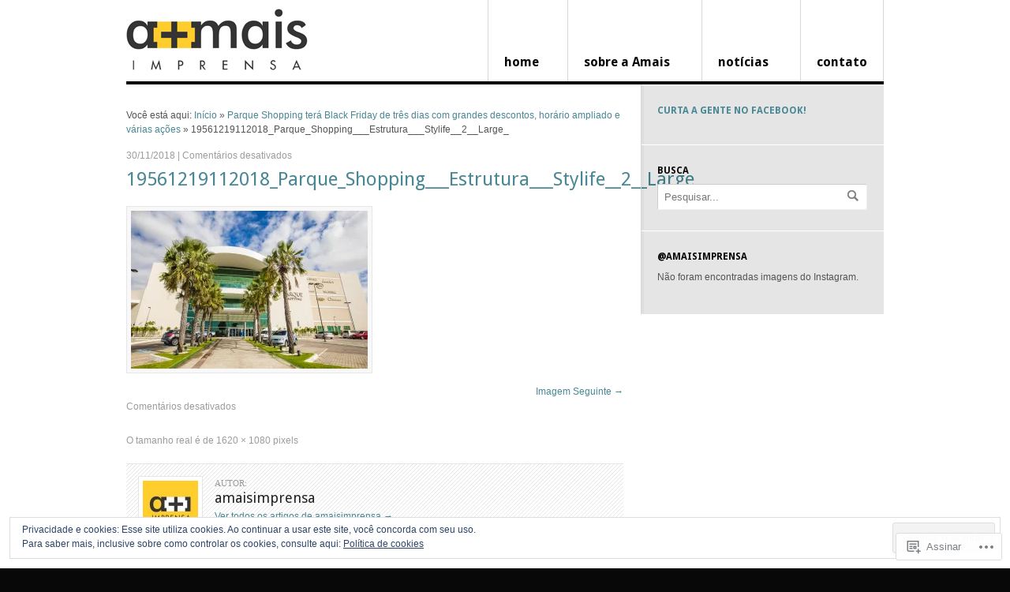

--- FILE ---
content_type: text/css;charset=utf-8
request_url: https://amaisimprensa.com/_static/??-eJx9jUEOwjAMBD+EMdBD4YB4S5pYxShOo9pRgddjBJxAXFar1YwWlwpxKkbFUBrU3EYuinGayXepwdAJocSBMolj66i6wt/awmkkc10/HYyu/5XqNzAMdSZV8BRuAnb2L/3yXjO+KUyUOfLUFCSM4c6FUO2W6emd5Ljtu8N+1/X95vIA0C5Wcg==&cssminify=yes
body_size: 8815
content:


.wp-playlist-light {
	color: #000;
}

.wp-playlist-light .wp-playlist-item {
	color: #333;
}

.wp-playlist-light .wp-playlist-playing {
	background: #fff;
	color: #000;
}

.wp-playlist-dark .wp-playlist-item .wp-playlist-caption {
	color: #fff;
}

.wp-playlist-caption {
	display: block;
}

.widget.widget_text {
	word-wrap: break-word;
}

.widget.widget_text ul,
.widget.widget_text ol {
	margin-bottom: 1em;
	margin-left: .875em;
	padding-left: .875em;
}

.widget.widget_text li ul,
.widget.widget_text li ol {
	margin-top: 0;
	margin-bottom: 0;
	padding-bottom: 0;
	padding-top: 0;
}

.widget.widget_text ul {
	list-style: disc outside none;
}

.widget.widget_text ol {
	list-style: decimal outside none;
}

.widget.widget_text ul li,
.widget.widget_text ol li {
	border: 0;
	list-style: inherit;
	margin: 0;
	padding: 0;
	text-align: left;
}

.widget.widget_text ul li:before {
	content: "";
}

.widget.widget_text p {
	margin-bottom: 1em;
}
.bbp-staff-role {
	color: #f1831e;
}

.bbp-a8c-reply {
	background: #e9eff3 !important;
	border: 1px solid #c8d7e1;
	width: 98% !important;
}






body,html{height:100%;}
html,body,div,span,applet,object,iframe,h1,h2,h3,h4,h5,h6,p,blockquote,pre,a,acronym,address,big,cite,code,del,dfn,em,font,img,ins,kbd,q,s,samp,small,strike,strong,sub,sup,tt,var,b,u,i,center,dl,dt,dd,ol,ul,li,fieldset,form,label,legend,table,caption,tbody,tfoot,thead,tr,th,td{border:0;outline:0;font-size:100%;vertical-align:baseline;background:transparent;margin:0;padding:0;}
body{line-height:1;}
ol,ul{list-style:none;}
blockquote,q{quotes:none;}
blockquote:before,blockquote:after,q:before,q:after{content:none;}
:focus{outline:0;}
del{text-decoration:line-through;}
table{border-collapse:collapse;border-spacing:0;}


.fl{float:left;}
.fr{float:right;}
.ac{text-align:center;}
.ar{text-align:right;}


.col-full:after{content:".";display:block;height:0;clear:both;visibility:hidden;}
.fix{clear:both;height:1px;overflow:hidden;margin:-1px 0 0;}
html body * span.clear,html body * div.clear,html body * li.clear,html body * dd.clear{background:none;border:0;clear:both;display:block;float:none;font-size:0;list-style:none;overflow:hidden;visibility:hidden;width:0;height:0;margin:0;padding:0;}









body  { font: 12px/1.5em Sans-serif; color: #545454; background-color: #080808; }

h1, h2, h3, h4, h5, h6  { margin: 0; font-family:Sans-serif; color: #222; font-weight:normal; }
h1  {font-size: 2em } h2  {font-size: 1.8em;} h3  {font-size: 1.6em;} h4  {font-size: 1.2em;} h5  {font-size: 1em;} h6  {font-size: 0.8em;}

p {margin: 0; }

hr { background-color: #e6e6e6;	border:0; height: 1px; margin-bottom: 20px; }

input, textarea { padding: 7px 0 7px 7px; border-color: #EFEFEF #ccc #CCCCCC #efefef; border-width:1px; border-style:solid;}



a  { color: #488793; text-decoration:none;}
a:hover { color: #5BB1C1; text-decoration:underline;}

h1 a:link, h1 a:visited, h2 a:link, h2 a:visited, h3 a:link, h3 a:visited,
h4 a:link, h4 a:visited, h5 a:link, h5 a:visited, h6 a:link, h6 a:visited  { text-decoration: none; }
h1 a:hover, h2 a:hover, h3 a:hover, h4 a:hover, h5 a:hover, h6 a:hover  {text-decoration: underline;}

dl { margin-bottom: 20px; }
dl dt { font-weight: bold; }
dl dd { margin-bottom: 12px; }






#wrapper  { background: #fff; }

#main{width:630px; padding:30px 0;}
#main.fullwidth, .layout-full #main, .col-full {width: 960px; margin:0 auto;}

#sidebar{width:307px;}
#sidebar .secondary { width:140px; }

.col-left { float: left; }
.col-right { float: right; }
.col-full  { width: 960px; margin: 0 auto; }

.layout-right-content #main { float:right; }
.layout-right-content #sidebar { float:left; border-left:none; border-right: 1px solid #D6D7D7; box-shadow:inset -3px 0 0 rgba(0,0,0,.03); -webkit-box-shadow:inset -3px 0 0 rgba(0,0,0,.03); -moz-box-shadow:inset -3px 0 0 rgba(0,0,0,.03);}



#navigation ul.rss{background:url(/wp-content/themes/premium/delicious-magazine/images/ico-rss.png) no-repeat right 5px;padding:0 25px 0 0;margin-right:10px;}
#navigation ul.rss li{display:inline;padding:0; line-height: 28px;}
#navigation ul.rss li a{color:#c63f00;text-decoration:none;}
#navigation ul.rss li a:hover{text-decoration:underline;}

.nav { z-index:99; margin:0; padding:0; list-style:none; line-height:1; border: solid #D6D7D7; border-width: 0 0 0 1px; max-width:600px; }
.nav a  { position:relative; color:#060606; display:block; z-index:100; padding: 70px 20px 15px 20px; line-height:18px; text-decoration:none; text-shadow:0 1px 0 rgba(255,255,255,0.8); min-width: 60px; font-size: 16px; font-weight: bold; border:1px solid #D6D7D7; border-width: 0 1px 0 0; }
.nav a:hover,
.nav li.current_page_item a,
.nav li.current_page_parent a,
.nav li.current-menu-ancestor a,
.nav li.current-menu-item a,
.nav li.sfHover { background:#FFCD61; }
.nav li  { float:left; width: auto; }
.nav li a.sf-with-ul { padding-right:40px; }

	
	.nav li ul  { background: #FFF; position: absolute; left: -999em; width: 200px; border: 1px solid #dbdbdb; border-width:1px 1px 0; z-index:999; }
	.nav li ul li  { border-bottom:1px solid #dbdbdb; }
	.nav li ul li a  { padding:8px 10px; width:180px; color:#555; font-size:1em; border:none;  }
	.nav li ul li a  { padding: 5px 10px; width:180px; color:#555; font-size:1em; border:none;  }
	.nav li ul li a.sf-with-ul { padding:5px 10px; }
	.nav li ul li a:hover,
	.nav li ul li.current_page_item a,
	#wrapper .nav li ul li.current-menu-item a { background:#F6F6F6; color: #333; }

	.nav li.current_page_item li a,
	.nav li.current_page_parent li a,
	.nav li.current-menu-ancestor li a,
	.nav li.current-menu-item li a,
	.nav li.sfHover { background:#fff; }

	.nav li ul ul  { margin: -29px 0 0 195px; }
	.nav li ul ul li a  {  }
	.nav li ul li ul li a  {  }

	.nav li:hover,.nav li.hover  { position:static; }
	.nav li:hover ul ul, .nav li.sfhover ul ul,
	.nav li:hover ul ul ul, .nav li.sfhover ul ul ul,
	.nav li:hover ul ul ul ul, .nav li.sfhover ul ul ul ul { left:-999em; }
	.nav li:hover ul, .nav li.sfhover ul,
	.nav li li:hover ul, .nav li li.sfhover ul,
	.nav li li li:hover ul, .nav li li li.sfhover ul,
	.nav li li li li:hover ul, .nav li li li li.sfhover ul  { left:auto; }

	.nav .sf-sub-indicator {background:	url(/wp-content/themes/premium/delicious-magazine/images/arrow-superfish.png) no-repeat;position:absolute;display:block;right:1em;bottom: 5px; top: 75px; width:12px;height:12px;text-indent:-999em;overflow:hidden;}
	.nav li ul .sf-sub-indicator {background:url(/wp-content/themes/premium/delicious-magazine/images/arrow-superfish-right.png) no-repeat; top: 11px; }

	
	#top { background: #000; }
	#top .nav { border:none; }
	#top .nav a { min-width:0;font-size:12px; border:none; color:#ddd; padding:8px 10px; line-height:18px; text-decoration:none; text-shadow:none; }
	#top .nav li  {  }
	#top .nav .sf-sub-indicator { display:none; }

	#top .nav a:hover,
	#top .nav li.current_page_item a,
	#top .nav li.current_page_parent a,
	#top .nav li.current-menu-ancestor a,
	#top .nav li.current-cat a,
	#top .nav li.current-menu-item a,
	#top .nav li.sfHover { background: #222; }

	#top .nav li ul  { background: #222; margin:0; padding:0px; width: 180px; border: none; z-index:999;
		
		-moz-box-shadow: 0 2px 2px rgba(0,0,0,.1);
		-webkit-box-shadow: 0 2px 2px rgba(0,0,0,.1);
		box-shadow: 0 2px 2px rgba(0,0,0,.1);
	}
	#top .nav li ul, #top .nav li ul li:last-child a {
		
		border-radius: 0 0 4px 4px; -moz-border-radius: 0 0 4px 4px; -webkit-border-radius: 0 0 4px 4px;
	}
	#top .nav li ul li { border:none; box-shadow: 0 4px 8px rgba(0, 0, 0, 0.1); }
	#top .nav li ul li a  { border:none; padding:8px 10px; width:160px; color:#ddd; background: none;}
	#wrapper #top .nav li ul li a:hover  { background: #000; }
	#top .nav li ul li a.sf-with-ul { padding-right:10px; }
	#top .nav li ul ul  { margin: -34px 0 0 180px; }

	#top .nav li:hover, #top .nav li.hover  { position:static; }
	#top .nav li:hover ul ul, #top .nav li.sfhover ul ul,
	#top .nav li:hover ul ul ul, #top .nav li.sfhover ul ul ul,
	#top .nav li:hover ul ul ul ul, #top .nav li.sfhover ul ul ul ul { left:-999em; }
	#top .nav li:hover ul, #top .nav li.sfhover ul,
	#top .nav li li:hover ul, #top .nav li li.sfhover ul,
	#top .nav li li li:hover ul, #top .nav li li li.sfhover ul,
	#top .nav li li li li:hover ul, #top .nav li li li li.sfhover ul  { left:auto; }


#header{clear:both;position:relative;border-bottom:4px solid #060606;min-height:100px;}

#logo {
	margin-right: 64px;
	padding: 20px 0 0 20px;
}
#logo a {
	display: block;
}
.site-title {
	color: #222;
	display: block;
	font-family: "Droid Sans", Georgia, serif;
	font-size: 28px;
	font-weight: bold;
	margin-bottom: 5px;
	margin-top: 35px;
}
.site-title a {
	color: #222;
	text-decoration: none;
}
.site-title a:hover {
	text-decoration: underline;
}
.site-description  {
	color: #999;
	display: block;
	font-family: Georgia, serif;
	font-size: 12px;
	font-style: italic;
	font-weight: normal;
}


#topad {float:right;}



#content{}


#sidebar{overflow:hidden; background: #F7F7F7; background:rgba(0,0,0,.03); border-left: 1px solid #D6D7D7; background:rgba(0,0,0,.1); box-shadow:inset 3px 0 0 rgba(0,0,0,.03); -webkit-box-shadow:inset 3px 0 0 rgba(0,0,0,.03); -moz-box-shadow:inset 3px 0 0 rgba(0,0,0,.03); }
#sidebar .primary { }
#sidebar .secondary { float:left; margin-right:20px; }
#sidebar .secondary.last { margin:0; }


#footer-out { background: #080808; border-top: 4px solid #616161; }
#footer{padding: 20px 0 0;border-top: 1px solid #232220; color: #888; }
#footer p { color:#555; }
#footer #credit a { color: #888; text-decoration: underline; }
#footer #credit img{vertical-align:middle;}
#footer #credit span{display:none;}
#footer #copyright span { font:bold 14px "PT Sans", serif; color:#ddd; margin-right:5px; }



#main h3.section { background: url(/wp-content/themes/premium/delicious-magazine/images/strips.png) repeat; padding:10px 15px; line-height:1em; font-weight: bold; margin-bottom: 25px; }
#main .block { width: 196px; float:left; margin:0 20px 20px 0; border:none; }
#main .block.last { margin-right:0; }
#main .block h2.title { font-size:18px; margin-bottom:5px; line-height:1.2em;  }
#main .block h2.title a { word-wrap: break-word; }


#slides_container { width: 652px; letter-spacing: 0.8px; background: #000; }
#slides_container .slide  { display:none; }
#slides_container .slide h2 { font-size: 22px; line-height: 18px; font-weight: bold; color: #fff; margin-bottom: 10px; }
#slides_container .slide h2 a { color: #fff; text-shadow: #000 0 0 2px; }
#slides_container .slide .entry p { font-size: 12px; color:#fff; text-shadow: #000 0 0 4px; margin:0;}
#slides_container .slide .featured-category { display: block; margin-bottom: 2px; }
#slides_container .slide .featured-category a { color: #FFCD61; text-transform: uppercase; font-size: 11px; text-shadow: #000 0 0 2px; }
#slides_container .caption {position:absolute;background:#000;background:rgba(0,0,0,.4);color:#fff;text-shadow:none;width: 612px;padding: 20px 20px; left: 0; }
#slide-nav { border-left: 1px solid #000; width: 307px; height: 290px; background: #000; }
#slide-nav li a { border-top: 1px solid #000; display: block; position: relative; height: 96px; }
#slide-nav li a img { opacity: 0.6; position: absolute }
#slide-nav li a:hover img { opacity: 0.8; }
#slide-nav li a:hover { text-decoration: none; }
#slide-nav li:first-child a { border: 0; }
#slide-nav li a span { position: absolute; }
#slide-nav li a span.info { color: #fff; text-shadow: #000 0 0 2px; font-size: 18px; font-weight: normal; padding: 15px 20px; bottom: 0; }
#slide-nav li a span.info .featured-category { color: #FFCD61; text-transform: uppercase; font-size: 11px; text-shadow: #000 0 0 2px; font-weight: normal; display: block; position: relative; }

#wrapper #slide-nav li a span.info .title { display: block; position: relative; color: #fff; text-shadow: #000 0 0 2px; font-size: 18px; }

#latest.two-col .post { width:48%; float:left; margin-right: 4%; }
#latest.two-col .post.last { margin-right:0; }

.ie7 #slide-nav li a span.info, .ie #slide-nav li a span.info { height: 69%; width: 87%; }





.breadcrumb { margin-bottom: 1.5em; }

.archive_header  { display: block; float: left; margin:0 0 20px; padding:10px; font-size: 14px; font-weight: bold; background: url(/wp-content/themes/premium/delicious-magazine/images/strips.png) repeat; border-top: 1px solid #E1E1E1; border-bottom: 1px solid #EFEFEF; color: #333; width:610px; }
.archive_header .catrss a  { font-size: 14px; text-decoration: none; }

.archive-meta { margin-bottom: 20px; }

.post  { margin: 0 0 20px; padding: 0 0 10px; border-bottom: 1px solid #D9D9D9; }
.single .post { border: 0; }
.search .post { clear: both; }
.search .post a.thumbnail { display: block; overflow: hidden; }

.post .title  { font:normal bold 24px/24px sans-serif;position:relative; margin: 0 0 15px; line-height: 32px; }
.post .title a:link, .post .title a:visited  {  }
.post .title a:hover { text-decoration: none; }

.post .post-image-strip { margin-bottom: 10px; }

.post-meta {font:12px/1em sans-serif;color:#9C9C9C; margin-bottom: 3px; }
.post-meta a { color:#9C9C9C }
.post-meta a:hover { text-decoration:underline; }
.post-more { clear:both; margin:1em 0; color:#999;}
.post-more .read-more a.button { font-size: 12px; margin: 0; padding: 4px 10px; }
.post p.tags{color:#999; background:url(/wp-content/themes/premium/delicious-magazine/images/ico-tag.gif) no-repeat 2px left;padding-left:25px;width:100%;clear:both;margin-bottom:20px;}



.entry, .entry p  { font:12px/1.5em sans-serif; }
.entry h1, .entry h2, .entry h3, .entry h4, .entry h5, .entry h6 { margin:0 0 0.5em; line-height:1.5em; }
.entry p  { margin-bottom: 1.2em; }
.entry blockquote  { background:url(/wp-content/themes/premium/delicious-magazine/images/blockquote.png) no-repeat 0 12px; padding: 10px 20px 10px 50px; color: #444;  }
.entry blockquote p  { font-style:italic; }

.entry ul  { margin-bottom: 1.5em; padding: 0 0 0 30px; }
.entry ul ul  { margin: 0; }
.entry ul li  {	list-style-type: disc; }
.entry ul ul li  { list-style-type: circle; }

.entry ol  { margin-bottom: 1.5em; padding: 0 0 0 30px; }
.entry ol ol  { margin: 0; }
.entry  ol li  { list-style-type: decimal; }
.entry  ol li ol li  { list-style-type: lower-latin; }


.entry img { padding: 5px; border: 1px solid #e6e6e6; background:#F8F8F8;  }
img.thumbnail,
img.attachment-sub-featured-image,
img.attachment-post-thumbnail { padding: 0; border: 1px solid #999; background: none; }
img.thumbnail:hover,
img.attachment-sub-featured-image:hover,
img.attachment-post-thumbnail:hover { border: 1px solid #000; opacity:0.8; }
img.wp-smiley  { padding: 0; border: none; }

.alignnone { margin: 0px 20px 10px 0; }
.alignleft { float: left; height: auto; margin: 0px 20px 10px 0; }
.alignright { float: right; height: auto; margin: 0px 0 10px 20px; }
.aligncenter { text-align: center; margin-bottom:15px;}
img.aligncenter { margin-left:auto; margin-right:auto; display:block; }

.entry .wp-caption { padding: 1px; text-align:center; background:#fafafa; border: solid 1px #e9e9e9; }
.entry .wp-caption img{ margin:0; padding:4px 0; background:none; border: 0; }
.entry .wp-caption-text { margin:0; padding:0; font:0.9em/1.5em sans-serif; text-align:center; }
.entry .wp-caption.aligncenter { margin:0 auto 15px; }


.nav-entries { background: url(/wp-content/themes/premium/delicious-magazine/images/strips.png) repeat; }
.nav-entries, .wp-pagenavi { padding:10px 15px; clear:both;  }
.nav-entries a { display: block; text-decoration:none;}
.nav-entries a:hover { text-decoration:underline; }

#post-entries { border-bottom: 1px solid #D9D9D9; border-top: 1px solid #D9D9D9; padding: 5px 0px; }


#post-author {  background: url(/wp-content/themes/premium/delicious-magazine/images/strips.png) repeat; margin:0 0 1.5em; padding:15px; border:1px solid #e6e6e6; border-width:1px 0 1px; clear:both; }
#post-author h4 { margin-bottom: 5px; font-size: 18px; }
#post-author h4 span { display:block; color: #999; text-transform: uppercase; font-size: 11px; font-family:Georgia, serif; margin-bottom: 1px; }
#post-author .profile-image { float:left; margin:0 15px 5px 0; padding: 5px; border: 1px solid #e6e6e6; background:#fff;}
#post-author .profile-link {  }


.entry table  { width: 100%; border: 1px solid #e6e6e6; margin-bottom:1.2em; }
.entry table tr.alt-table-row  { background: #f9f9f9; }
.entry table th  { padding: 6px 0 3px 0; background: #EEEEEE; border: 1px solid #e6e6e6; text-shadow: 1px 1px 0 #fff; box-shadow: inset 0 0 1px #fff; -moz-box-shadow: inset 0 0 1px #fff; -webkit-box-shadow: inset 0 0 1px #fff; }
.entry table td  { padding: 6px 0 3px 10px; border: 1px solid #e6e6e6; }


.post.post-password-required input { display: inline-block; padding: 5px 10px 6px; text-decoration: none; border:none; position: relative; cursor: pointer; font-weight: bold; top: -1px; }
.post.post-password-required input:hover { text-decoration: none; }
.post.post-password-required input:active { top: 0px; }

.post.post-password-required label { display: inline; padding-top: 1px; }
	#wrapper .post.post-password-required label input { font-family:Verdana, Geneva, sans-serif; background: #FFFFFF; display: inline-block; padding: 6px 10px 7px; color: #333333; text-decoration: none; border: 1px solid #999999; position: relative; cursor: text; font-weight: normal; top: -1px; text-align: left; -webkit-border-radius: 3px; -moz-border-radius: 3px; border-radius: 3px; }
	#wrapper .post.post-password-required label input:hover { background: #FFFFFF; color: #333333; }
	.post.post-password-required label input:active { top: -1px; background: #FFFFFF; -webkit-box-shadow: none; -moz-box-shadow: none; box-shadow: none; }
	.post.post-password-required label input:focus { border: 1px solid #666666; }

.post.post-password-required form br { display: none; }



.type-attachment .title { margin-bottom: 25px; margin-top: 15px; }






.widget  { padding: 25px 20px; border-bottom: 1px solid #E4E4E4; border-top: 1px solid #fff; clear: both; }
.widget h3  { margin: 0 0 10px 0; font:normal bold 12px sans-serif; text-transform: uppercase; color:#040404; }
.widget p { margin-bottom: 1em; }

.widget ul  { clear:both; list-style-type:none;}
.widget ul li  {}
.widget ul li a  { padding: 0; line-height: 22px; text-decoration: none; }
.widget ul li a:hover  { text-decoration:underline; }
.widget ul ul  { padding: 0 0 0 15px; border-top: none; }

.widget_recent_comments li, #twitter li  { padding: 6px 0; line-height: 18px; border-bottom: 1px solid #eee; } 
.widget_recent_comments li a, #twitter a  { display: inline; padding: 0; line-height: 18px!important; background: none!important; border: none!important; } 

#footer-widgets { color: #D8D8D8; }
#footer-widgets .block { float:left; }
#footer-widgets .block h3 { color: #fff; padding: 7px 9px; background: url(/wp-content/themes/premium/delicious-magazine/images/footer-strips.png) repeat; }
#footer-widgets .block a { color: #FFCD61; }
#footer-widgets .block .widget { border:0; margin: 0; }
#footer-widgets .block li { border-bottom: 1px solid #232220; margin-bottom: 5px; padding-bottom: 5px; }
#footer-widgets .block .widget ul, #footer-widgets .block .text-widget { padding:0 10px; }


#footer-widgets.col-1 .block { width:100%;}
#footer-widgets.col-2 .block {  width:50%; }
#footer-widgets.col-3 .block {  width:33.3%; }
#footer-widgets.col-4 .block {  width:25%; }





.searchform  { width: 99%; position: relative; border-color: #ccc #efefef #efefef #ccc; border-width:1px; border-style:solid; border-radius: 3px; -moz-border-radius: 3px; -webkit-border-radius: 3px; background:#fff}
.searchform input.s  {  padding: 8px; width:85%; margin:0; border:none; background: #FFF; color:#777;  }
.searchform input.search-submit { position: absolute; top:7px; right:10px; border:none; margin:0; padding:0;  }


.widget_woo_flickr h3, .widget_flickr h3 {background: url(/wp-content/themes/premium/delicious-magazine/images/ico-flickr.png) no-repeat left center; border-bottom:none; padding: 3px 0px 1px 30px; }
.widget_woo_flickr h3 span, .widget_flickr h3 span {color:#0061D8;}
.widget_woo_flickr h3 span span, .widget_flickr h3 span span {color:#FF1183;}
.widget_woo_flickr .flickr_badge_image, .widget_flickr .flickr_badge_image { float: left; margin: 3px; }

.widget_woo_flickr .wrap, .widget_flickr .wrap { position: relative; padding: 0; }
.widget_woo_flickr a img, .widget_flickr a img { float: left;  margin: 0;  display: block; border: #CECFC6 1px solid; padding: 3px; background: #fff; }
.widget_woo_flickr a:hover img, .widget_flickr a:hover img { border:#A8AA99 1px solid; }


.widget_lifestream ul li  { border-bottom: 1px solid #e0e6e6; }
.widget_lifestream ul li a  { border:none; background:none!important; }
.widget_lifestream ul .lifestream_meta  { color: inherit; }


.widget_woo_embedwidget { }
.widget_woo_embedwidget .vidsseo-inside {  }
.widget_woo_embedwidget .widget-video-unit { background: #f9f9f9; }
.widget_woo_embedwidget .widget-video-list li a {background: #E4E4E4; border:1px solid #DDDDDD; padding: 2px 8px; display: block; margin:5px 0; }
.widget_woo_embedwidget .widget-video-list li a:hover {background: #eee; text-decoration: none;}


#wp-calendar{width:95%;margin-bottom:15px;clear:both;padding:0;}
#wp-calendar caption{padding:10px;}
#wp-calendar th,#wp-calendar td{text-align:center;background:#E7E7E7;color:#9E9E9E;padding:5px;}
#wp-calendar td{background:transparent;}
#wp-calendar td,table#wp-calendar th{padding:3px 0;}


.widget_woo_blogauthorinfo .avatar { border: #CECFC6 1px solid; padding: 3px; }
.widget_woo_blogauthorinfo .left { float:left; margin:0 10px 5px 0; }
.widget_woo_blogauthorinfo .right { float:right; margin:0 0 5px 10px; }


.widget_woo_twitter .back, .widget_twitter .back { background: #f8f8f8; border-radius: 10px; -moz-border-radius: 10px; -webkit-border-radius: 10px; }
.widget_woo_twitter ul, .widget_twitter ul { background: none; padding-left:0; }
.widget_woo_twitter ul li, .widget_twitter ul li { border-bottom: 1px solid #e6e6e6; padding: 10px 0px; list-style:none;}
.widget_woo_twitter ul li a, .widget_twitter ul li a { padding: 0px; }
.widget_woo_twitter ul li .time, .widget_twitter .timesince { color:#999; font-size: 85%; }
.widget_woo_twitter p, .widget_twitter p { padding-top: 10px; }
.widget_woo_twitter p a, .widget_twitter p a { color:#222; }
.widget_woo_twitter ul li .content {}
.widget.widget_woo_twitter h3, .widget_twitter h3 { background: url(/wp-content/themes/premium/delicious-magazine/images/ico-twitter.png) no-repeat left center; border-bottom:none; padding: 3px 0px 1px 23px; margin:0; }


#tabs {	height:auto; display: block; }
#tabs ul.wooTabs { padding:0px; margin-bottom: 5px; overflow: hidden; }
#tabs ul.wooTabs li { float: left; display:inline; color: #ffffff; margin:0px; cursor: pointer; }
#tabs ul.wooTabs li a.selected, #tabs ul.wooTabs li a:hover { background:#FFCD61; color: #9E6F09; text-decoration:none; border-top:1px solid #FAC95E; border-right: 1px solid #DFB65E; border-bottom: 1px solid #DFB65E; border-left: 1px solid #FAC95E; text-shadow:0 1px 0 rgba(255,255,255,0.6); }
#tabs ul.wooTabs li a {	color:#858585; display: block;float: left;padding: 5px; text-transform:uppercase; font:11px/18px sans-serif; background: #E4E4E4; border-top:1px solid #DDDDDD; border-right: 1px solid #C4C4C4; border-bottom: 1px solid #C4C4C4; border-left: 1px solid #DDDDDD; margin-right: 6px; font-weight: bold; text-shadow:0 1px 0 rgba(255,255,255,0.9); }
#tabs ul.wooTabs li a.selected, #tabs ul.wooTabs li a:hover { }
#tabs .inside {}
#tabs .inside li { padding: 10px 0; }
#tabs .inside ul li:last-child { border-bottom: 0px }
#tabs #tab-tags { padding:10px; }
#tabs .inside ul { margin:0; }
#tabs .inside li { border:1px solid #e6e6e6; border-width:0 0 1px 0; }
#tabs .inside li a { color:#363636; font:bold 12px/18px sans-serif; }
#tabs #tab-comm a { font-weight: normal; }
#tabs .inside a:hover{}
#tabs .inside li span.meta { display:block; font:11px/20px sans-serif; text-transform:uppercase; color:#A4A4A4; }
#tabs .inside li img.avatar, #tabs .inside li img.thumbnail, #tabs .inside li img.attachment-post-thumbnail, #tabs .inside li .attachment-woo-tabs { background: no-repeat; border: #bbb 1px solid; padding: 0; float: left; margin: 0 8px 0 0; }







#comments {position:relative;}
#comments h3  { color:#333; font-weight:bold; margin:30px 0; }
#comments .comment{width:100%;list-style-type:none;}
#comments .comment .comment-container  { position:relative; overflow: hidden; margin-bottom: 10px; }
#comments .comment-head  { margin: 0; width: 70px; float: left; }
#comments  .avatar  { }
#comments  .avatar img{margin: 0;vertical-align: middle;border:1px solid #ddd; padding:3px; background:#fff; }
#comments .name { font-weight: bold; font-size: 14px; }
#comments .date, #comments .edit, #comments .perma { font-size: 11px; color: #999; font-style: italic; font-size: 12px; font-family:Georgia, serif; }
#comments .arrow { display: block; width: 9px; height: 18px; background: url(/wp-content/themes/premium/delicious-magazine/images/comment-arrow.png) no-repeat; left: 62px; position: absolute; }

#comments .comment-info { margin-bottom: 5px; }
#comments .comment-entry { padding: 15px 20px 5px 20px; background: #F7F7F7; border: 1px solid #E4E4E4; overflow: hidden; }
#comments .comment-entry p  { margin: 0 0 10px 0;}
#comments .reply { padding-top:5px; }
#comments .reply a { font: 11px/18px sans-serif; text-shadow: none; margin: 0; padding: 1px 6px; }
#comments .reply a:hover { background-color: #e6e6e6;}

#comments ul.children{margin:0 0 0 25px;padding:0; }
#comments ul.children li { }
#comments .comment-container .cancel-comment-reply{margin:10px 0;}
#comments .comment-container #respond h3 { margin: 10px 0; }

#comments .navigation { }
#comments .navigation a{ display: block; margin: 15px 0 0 0; text-decoration: none; }
#comments .navigation a:hover{}

#comments h3#pings { margin-top:25px; }
#comments .pingbacks li.pingback { margin:10px 0; }
#comments .pingbacks li.pingback .reply { display:none; }

#comments p.nocomments { margin: 40px 0  0; }


#respond  { margin: 30px 0 0; }
#respond h3  { color:#333; font-weight:bold; margin-bottom:30px; }
#respond .left { float:left; width:200px; margin-right:15px; }
#respond .right { float:left; width:380px; }
#respond label { font-size:11px; color:#777; }
.comment-container #respond { margin: 20px 0px; }
#commentform  {	margin: 15px 0 0 0;  }
#commentform label  { position:relative; display:inline; vertical-align:top; display:inline-block; margin-top:5px; }
#commentform input.txt, #commentform textarea { font:14px/14px sans-serif; border-color: #ccc #EAEAEA #EAEAEA #ccc; border-width:1px; border-style:solid;}
#commentform input.txt  { color:#666; background: #F0F0F0; width: 170px; margin: 0 5px 10px 0; padding: 5px 7px; }
#commentform textarea  { color:#666; background: #F0F0F0; width: 95% !important; padding: 5px 7px; }

#respond #commentform #submit  { margin: 15px 0 0 0; cursor: pointer; }


h3#pings  { margin: 25px 0 10px 0; }
.pinglist li  { margin: 0 0 0 20px; list-style-type: decimal; }
.pinglist li .author  { font-weight: bold; font-size: 15px; }
.pinglist li .date  { font-size: 11px; }
.pinglist li .pingcontent  { display: block; margin: 10px 0; }







#wrapper a.button,
#wrapper a.comment-reply-link,
#wrapper #commentform #submit,
#wrapper .submit,
#wrapper .post.post-password-required input,
#wrapper .widget_blog_subscription form#subscribe-blog p input[type="submit"],
#wrapper input.pushbutton-wide {
	display: inline-block;
	margin: 5px;
	padding: 7px 10px;
	border: 1px solid #C4C4C4;
	border-top-color: #E4E4E4;
	border-left-color: #E4E4E4;
	color: #424242;
	text-align: center;
	text-shadow: 0 -1px 0 #fff;
	text-decoration: none;
	font-weight: bold;

	
	-webkit-border-radius: 2px;
	-moz-border-radius: 2px;
	border-radius: 2px;

	
	background: #EDEDED; 
	background: -webkit-gradient(
					linear,
					left top,
					left bottom,
					color-stop(.2, #ffffff),
					color-stop(1, #E5E5E5)
				);
	background: -moz-linear-gradient(
					center top,
					#ffffff 20%,
					#E5E5E5 100%
				);


}

a.button.large { padding:6px 16px;}
a.button.small, a.comment-reply-link { padding:0px 10px;}

a.button:hover,
a.button.hover,
a.button.active,
a.comment-reply-link:hover,
#commentform #submit:hover,
#contact-page .submit:hover,
.post.post-password-required input:hover,
.widget_blog_subscription form#subscribe-blog p input[type="submit"]:hover,
input.pushbutton-wide:hover {
	text-decoration: none !important;
	
	background: #ccc; 
	background: -webkit-gradient(
					linear,
					left top,
					left bottom,
					color-stop(.2, #eeeeee),
					color-stop(1, #cccccc)
				);
	background: -moz-linear-gradient(
					center top,
					#eeeeee 20%,
					#cccccc 100%
				);
}

a.button:active,
a.button.active,
.post.post-password-required input:active,
.widget_blog_subscription form#subscribe-blog p input[type="submit"]:active,
input.pushbutton-wide:active {
	border-color: #999;

	
	-webkit-box-shadow: inset 0 0 7px hsla(0,0%,0%,.3) ,
						0 1px 0 hsla(0, 100%, 100%, 1) ;
	-moz-box-shadow: inset 0 0 7px hsla(0,0%,0%,.3) ,
					0 1px 0 hsla(0, 100%, 100%, 1) ;
	box-shadow: inset 0 0 7px hsla(0,0%,0%,.3) ,
				0 1px 0 hsla(0, 100%, 100%, 1) ;
}


#contact-page { border-bottom: 0; }
#contact-page .screenReader { left: -9999px; position: absolute; top: -9999px; }
#contact-page ol.forms{float:left;list-style:none;width:100%;margin:10px 0 0;}
#contact-page ol.forms li{clear:both;float:left;margin-bottom:18px;position:relative;width:100%}
#contact-page ol.forms label{cursor:pointer;display:block;float:left;font-weight:700;padding-right:20px;width:100px;}
#contact-page ol.forms input.txt{width:214px;background: #F0F0F0;border-color: #ccc #EAEAEA #EAEAEA #ccc; border-width:1px;}
#contact-page ol.forms input#sendCopy{border:none;}
#contact-page ol.forms textarea{height:300px;width:400px;background: #F0F0F0;border-color: #ccc #EAEAEA #EAEAEA #ccc; border-width:1px;}
#contact-page ol.forms li .error{font-size:12px;display:block;margin-left:120px;color:red;}
#contact-page ol.forms li.textarea .error{display:block; margin-left:120px}
#contact-page ol.forms li.screenReader{margin-bottom:0;}
#contact-page ol.forms li.buttons .submit{margin: 5px 0 0 120px; cursor:pointer; }
#contact-page ol.forms li.inline input{width:auto;margin-left:120px;}
#contact-page ol.forms li.inline label{display:inline;float:none;width:auto;}


#archives { padding: 10px 0 0; }
#archives a { font-style: italic; }
h3.archive_year { font: bold 20px sans-serif; color:#555; margin-top:0; }
#archives .archives_list { border-left:4px solid #ccc; list-style: none; list-style-image:none; list-style-position:outside; list-style-type:none; margin: 0 0 15px 15px;}
#archives .archives_list li { clear:left; padding-left:24px; font-size: 12px; font-style: normal; list-style: none; margin-bottom: 10px; }
#archives .archives_list .date { color: #808080; width: 100px; font-style: italic; display: inline-block; vertical-align: top; }
#archives .archives_list .linked { width: 300px; display: inline-block; vertical-align: top;}
#archives .archives_list .comments { width: 150px; display: inline-block; vertical-align: top;}
#archives .archives_list .comments a { color: #808080; font-size: 12px; font-style: italic; text-decoration: underline; padding-left: 13px;  }
#archives .archives_list .comments a:hover { text-decoration: none; }


.ie6 .nav .sf-sub-indicator { display:none; }
.ie6 .nav li a:hover { text-decoration:none; }
.ie6 .nav li a.sf-with-ul { padding-right:10px; }
.ie6 #wrapper .button, .ie6 #wrapper .button:visited { margin:0; color:#555; font-weight:normal; }
#wrapper .reply a {  color:#555; }
.ie7 .nav li a {_height: 0;zoom: 1;} 
.ie7 .button, .ie7 .button:visited {  padding:7px 6px; margin:0; }
.ie7 #slides_container .caption, .ie #slides_container .caption  { background: transparent url(/wp-content/themes/premium/delicious-magazine/images/ie7transparency.png) repeat left top; }
.ie7 #slides_container .slide  {  height: 290px; }
.ie7 #slide-nav li a span.info, .ie #slide-nav li a span.info    { background: url(/wp-content/themes/premium/delicious-magazine/images/ie7transparency.png) repeat left top; }
.ie7 #slide-nav li a  { height: 93px; }
.ie8 .button, .ie8 .button:visited {  padding:10px 15px; margin:0; }


#connect { background: url(/wp-content/themes/premium/delicious-magazine/images/strips.png) repeat; margin:0 0 1.5em; padding:15px; border:1px solid #e6e6e6; border-width:1px 0 1px; clear:both; }
#main #connect .col-left, #connect .col-right { width:48%; }
#connect .title { margin-bottom: 10px; }
#connect p { margin: 0 0 1em; }
#connect .newsletter-form { margin: 0 0 1em; }
#connect .newsletter-form .input {  }
#connect .newsletter-form .email { width:140px; }
#connect .newsletter-form .submit { cursor:pointer; -webkit-border-radius: 3px;-moz-border-radius: 3px;border-radius: 3px; }
#connect .social { }
#connect .social a { opacity:0.8; }
#connect .social a:hover { opacity:1; }
#connect .related-posts { border-left:1px solid #e6e6e6; padding-left:15px; }
#connect .related-posts ul { list-style: outside disc; margin:5px 0 5px 15px; }
.widget #connect { margin:0; padding:0; background:none; border:none; }
.widget #connect .fl, .widget #connect .fr { float:none;  }









.commentlist, .commentlist p  { font:12px/1.5em sans-serif; }
.commentlist h1, .commentlist h2, .commentlist h3, .commentlist h4, .commentlist h5, .commentlist h6 { margin:0 0 0.5em; line-height:1.5em; }
.commentlist p  { margin-bottom: 1.2em; }
.commentlist blockquote  { background:url(/wp-content/themes/premium/delicious-magazine/images/blockquote.png) no-repeat 0 12px; padding: 10px 20px 10px 50px; color: #444;  }
.commentlist blockquote p  { font-style:italic; }

.commentlist ul  { margin-bottom: 1.5em; padding: 0 0 0 30px; }
.commentlist ul ul  { margin: 0; }
.commentlist ul li  {	list-style-type: disc; }
.commentlist ul ul li  { list-style-type: circle; }

.commentlist ol  { margin-bottom: 1.5em; padding: 0 0 0 30px; }
.commentlist ol ol  { margin: 0; }
.commentlist  ol li  { list-style-type: decimal; }
.commentlist  ol li ol li  { list-style-type: lower-latin; }

.commentlist table  { width: 100%; border: 1px solid #e6e6e6; margin-bottom:1.2em; }
.commentlist table tr.alt-table-row  { background: #f9f9f9; }
.commentlist table th  { padding: 6px 0 3px 0; background: #EEEEEE; border: 1px solid #e6e6e6; text-shadow: 1px 1px 0 #fff; box-shadow: inset 0 0 1px #fff; -moz-box-shadow: inset 0 0 1px #fff; -webkit-box-shadow: inset 0 0 1px #fff; }
.commentlist table td  { padding: 6px 0 3px 10px; border: 1px solid #e6e6e6; }



img#wpstats{display:none;}



p.comment-form-author label, p.comment-form-email label, p.comment-form-url label, p.comment-form-comment label, div.left span.required, div.left span.optional { display: none; }
#respond h3#reply-title { padding-bottom: 0px; }
#respond h3 small { display: block; font-size: 12px; font-weight: normal; margin-top: 10px; }
#respond p.logged-in-as { margin-bottom: 10px; }
#respond p.form-submit { margin-bottom: 10px; }

#respond #commentform label#subscribe-blog-label, #respond #commentform label#subscribe-label { margin-top: 0px; }



.gallery-caption {}
.sticky {}
.bypostauthor {}

.gallery-item img { padding: 0; vertical-align: bottom; max-width: 100% !important; height: auto; -webkit-box-sizing: border-box; -moz-box-sizing: border-box; box-sizing: border-box; }



div.page-link { margin: 10px 0 10px; }



span.image-sizes { display: block; margin-top: 25px; margin-bottom: 20px; }
span.sep { margin: 0px; }
.image-meta { color: #959595; display: block; margin-bottom: 15px; font-family: 'Lucida Grande', Helvetica, Arial, sans-serif; font-size: 11px; }
	.image-meta strong.image-meta-title { display: block; margin-bottom: 10px; }
.image-meta ul strong { display: block; float: left; width: 150px; }



sub { font-size: smaller; vertical-align: sub; }
sup { font-size: smaller; vertical-align: super; }
pre { background: #F0F0F0; border: 1px dashed #DDDDDD; font-size: 12px; padding: 10px; margin-bottom: 20px; }

.post-edit-link { clear: both; display: block; width: 150px; }

.entry img { max-width: 620px; height: auto; }







.widget_recent_comments table { margin: 15px; }
	.widget_recent_comments td.recentcommentsavatartop, .widget_recent_comments td.recentcommentsavatarend { padding-bottom: 15px; }
	.widget_recent_comments td.recentcommentstexttop, .widget_recent_comments td.recentcommentstextend { vertical-align: top; }



.widget_flickr table#flickr_badge_uber_wrapper { width: 100%; }
.widget_flickr table#flickr_badge_wrapper { width: 100%; border: 0px; }
#flickr_badge_wrapper { background-color: none !important; }
	.widget_flickr table#flickr_badge_wrapper a { text-decoration: none; display: block; float: left; margin-right: 5px; margin-bottom: 5px; }
	.widget_flickr table#flickr_badge_wrapper a img { opacity: 0.9; -moz-opacity: 0.9; -webkit-opacity: 0.9; margin-right: 0px !important; }
	.widget_flickr table#flickr_badge_wrapper a:hover img, .widget_flickr table#flickr_badge_wrapper a:active img { opacity: 1; -moz-opacity: 1; -webkit-opacity: 1; }
	.widget_flickr table#flickr_badge_wrapper a:last-child { display: block; clear: both; background: none; border: 0px; }
	.widget_flickr table#flickr_badge_wrapper br { display: none; clear: none; }



.widget_blog_subscription form#subscribe-blog p input[type="submit"] {}
.widget_blog_subscription form#subscribe-blog p input[type="submit"]:hover {}
.widget_blog_subscription form#subscribe-blog p input[type="submit"]:active { top: 1px; }



#wrapper .widget_twitter h3 a { color: #000000; }



.widget_authors { float: left; clear: left; }
	.widget_authors ul { float: left; clear: both; }
		.widget_authors li { display: block; clear: both; float: left; }
.widget_authors a { display: block; float: left; }
.widget_authors img { float: left; margin-bottom: 10px; margin-right: 10px; }
.widget_authors strong { float: left; }



.widget_author_grid a { display: block; }
.widget_author_grid ul li { margin: 0px !important; }





h1, h2, h3, h4, h5, h6, .post .title, #slide-nav li a span.info .title, .widget h3, #navigation { font-family: "Droid Sans", serif; }
